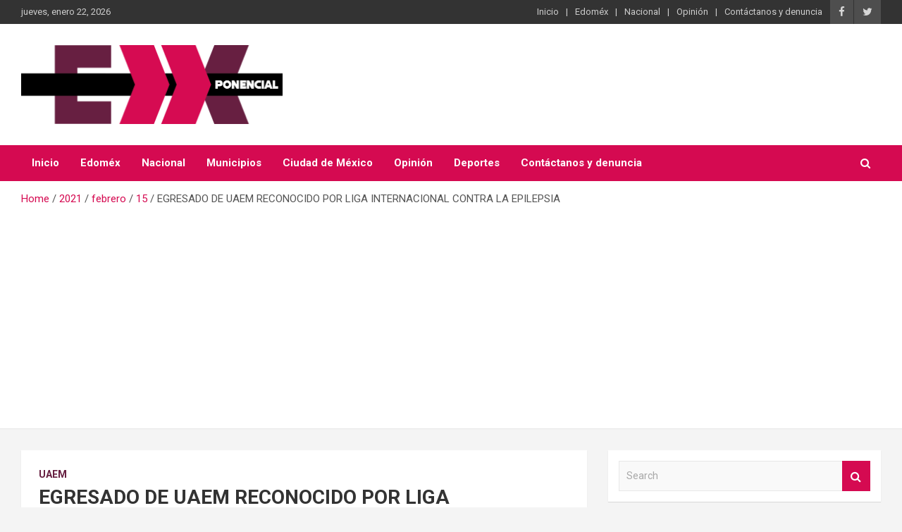

--- FILE ---
content_type: text/html; charset=UTF-8
request_url: https://www.xponencial.mx/2021/02/15/egresado-de-uaem-reconocido-por-liga-internacional-contra-la-epilepsia/
body_size: 18586
content:
<!doctype html>
<html lang="es">
<head>
	<meta charset="UTF-8">
	<meta name="viewport" content="width=device-width, initial-scale=1, shrink-to-fit=no">
	<link rel="profile" href="https://gmpg.org/xfn/11">

	<title>EGRESADO DE UAEM RECONOCIDO POR LIGA INTERNACIONAL CONTRA LA EPILEPSIA &#8211; Diario Xponencial Mx</title>
<meta name='robots' content='max-image-preview:large' />
	<style>img:is([sizes="auto" i], [sizes^="auto," i]) { contain-intrinsic-size: 3000px 1500px }</style>
	<link rel='dns-prefetch' href='//www.googletagmanager.com' />
<link rel='dns-prefetch' href='//stats.wp.com' />
<link rel='dns-prefetch' href='//fonts.googleapis.com' />
<link rel='dns-prefetch' href='//pagead2.googlesyndication.com' />
<link rel='preconnect' href='//c0.wp.com' />
<link rel="alternate" type="application/rss+xml" title="Diario Xponencial Mx &raquo; Feed" href="https://www.xponencial.mx/feed/" />
<link rel="alternate" type="application/rss+xml" title="Diario Xponencial Mx &raquo; RSS de los comentarios" href="https://www.xponencial.mx/comments/feed/" />
<link rel="alternate" type="application/rss+xml" title="Diario Xponencial Mx &raquo; EGRESADO DE UAEM RECONOCIDO POR LIGA INTERNACIONAL CONTRA LA EPILEPSIA RSS de los comentarios" href="https://www.xponencial.mx/2021/02/15/egresado-de-uaem-reconocido-por-liga-internacional-contra-la-epilepsia/feed/" />
<script type="text/javascript">
/* <![CDATA[ */
window._wpemojiSettings = {"baseUrl":"https:\/\/s.w.org\/images\/core\/emoji\/16.0.1\/72x72\/","ext":".png","svgUrl":"https:\/\/s.w.org\/images\/core\/emoji\/16.0.1\/svg\/","svgExt":".svg","source":{"concatemoji":"https:\/\/www.xponencial.mx\/wp-includes\/js\/wp-emoji-release.min.js?ver=6.8.3"}};
/*! This file is auto-generated */
!function(s,n){var o,i,e;function c(e){try{var t={supportTests:e,timestamp:(new Date).valueOf()};sessionStorage.setItem(o,JSON.stringify(t))}catch(e){}}function p(e,t,n){e.clearRect(0,0,e.canvas.width,e.canvas.height),e.fillText(t,0,0);var t=new Uint32Array(e.getImageData(0,0,e.canvas.width,e.canvas.height).data),a=(e.clearRect(0,0,e.canvas.width,e.canvas.height),e.fillText(n,0,0),new Uint32Array(e.getImageData(0,0,e.canvas.width,e.canvas.height).data));return t.every(function(e,t){return e===a[t]})}function u(e,t){e.clearRect(0,0,e.canvas.width,e.canvas.height),e.fillText(t,0,0);for(var n=e.getImageData(16,16,1,1),a=0;a<n.data.length;a++)if(0!==n.data[a])return!1;return!0}function f(e,t,n,a){switch(t){case"flag":return n(e,"\ud83c\udff3\ufe0f\u200d\u26a7\ufe0f","\ud83c\udff3\ufe0f\u200b\u26a7\ufe0f")?!1:!n(e,"\ud83c\udde8\ud83c\uddf6","\ud83c\udde8\u200b\ud83c\uddf6")&&!n(e,"\ud83c\udff4\udb40\udc67\udb40\udc62\udb40\udc65\udb40\udc6e\udb40\udc67\udb40\udc7f","\ud83c\udff4\u200b\udb40\udc67\u200b\udb40\udc62\u200b\udb40\udc65\u200b\udb40\udc6e\u200b\udb40\udc67\u200b\udb40\udc7f");case"emoji":return!a(e,"\ud83e\udedf")}return!1}function g(e,t,n,a){var r="undefined"!=typeof WorkerGlobalScope&&self instanceof WorkerGlobalScope?new OffscreenCanvas(300,150):s.createElement("canvas"),o=r.getContext("2d",{willReadFrequently:!0}),i=(o.textBaseline="top",o.font="600 32px Arial",{});return e.forEach(function(e){i[e]=t(o,e,n,a)}),i}function t(e){var t=s.createElement("script");t.src=e,t.defer=!0,s.head.appendChild(t)}"undefined"!=typeof Promise&&(o="wpEmojiSettingsSupports",i=["flag","emoji"],n.supports={everything:!0,everythingExceptFlag:!0},e=new Promise(function(e){s.addEventListener("DOMContentLoaded",e,{once:!0})}),new Promise(function(t){var n=function(){try{var e=JSON.parse(sessionStorage.getItem(o));if("object"==typeof e&&"number"==typeof e.timestamp&&(new Date).valueOf()<e.timestamp+604800&&"object"==typeof e.supportTests)return e.supportTests}catch(e){}return null}();if(!n){if("undefined"!=typeof Worker&&"undefined"!=typeof OffscreenCanvas&&"undefined"!=typeof URL&&URL.createObjectURL&&"undefined"!=typeof Blob)try{var e="postMessage("+g.toString()+"("+[JSON.stringify(i),f.toString(),p.toString(),u.toString()].join(",")+"));",a=new Blob([e],{type:"text/javascript"}),r=new Worker(URL.createObjectURL(a),{name:"wpTestEmojiSupports"});return void(r.onmessage=function(e){c(n=e.data),r.terminate(),t(n)})}catch(e){}c(n=g(i,f,p,u))}t(n)}).then(function(e){for(var t in e)n.supports[t]=e[t],n.supports.everything=n.supports.everything&&n.supports[t],"flag"!==t&&(n.supports.everythingExceptFlag=n.supports.everythingExceptFlag&&n.supports[t]);n.supports.everythingExceptFlag=n.supports.everythingExceptFlag&&!n.supports.flag,n.DOMReady=!1,n.readyCallback=function(){n.DOMReady=!0}}).then(function(){return e}).then(function(){var e;n.supports.everything||(n.readyCallback(),(e=n.source||{}).concatemoji?t(e.concatemoji):e.wpemoji&&e.twemoji&&(t(e.twemoji),t(e.wpemoji)))}))}((window,document),window._wpemojiSettings);
/* ]]> */
</script>
<link rel='stylesheet' id='jetpack_related-posts-css' href='https://c0.wp.com/p/jetpack/15.2/modules/related-posts/related-posts.css' type='text/css' media='all' />
<style id='wp-emoji-styles-inline-css' type='text/css'>

	img.wp-smiley, img.emoji {
		display: inline !important;
		border: none !important;
		box-shadow: none !important;
		height: 1em !important;
		width: 1em !important;
		margin: 0 0.07em !important;
		vertical-align: -0.1em !important;
		background: none !important;
		padding: 0 !important;
	}
</style>
<link rel='stylesheet' id='wp-block-library-css' href='https://c0.wp.com/c/6.8.3/wp-includes/css/dist/block-library/style.min.css' type='text/css' media='all' />
<style id='classic-theme-styles-inline-css' type='text/css'>
/*! This file is auto-generated */
.wp-block-button__link{color:#fff;background-color:#32373c;border-radius:9999px;box-shadow:none;text-decoration:none;padding:calc(.667em + 2px) calc(1.333em + 2px);font-size:1.125em}.wp-block-file__button{background:#32373c;color:#fff;text-decoration:none}
</style>
<link rel='stylesheet' id='mediaelement-css' href='https://c0.wp.com/c/6.8.3/wp-includes/js/mediaelement/mediaelementplayer-legacy.min.css' type='text/css' media='all' />
<link rel='stylesheet' id='wp-mediaelement-css' href='https://c0.wp.com/c/6.8.3/wp-includes/js/mediaelement/wp-mediaelement.min.css' type='text/css' media='all' />
<style id='jetpack-sharing-buttons-style-inline-css' type='text/css'>
.jetpack-sharing-buttons__services-list{display:flex;flex-direction:row;flex-wrap:wrap;gap:0;list-style-type:none;margin:5px;padding:0}.jetpack-sharing-buttons__services-list.has-small-icon-size{font-size:12px}.jetpack-sharing-buttons__services-list.has-normal-icon-size{font-size:16px}.jetpack-sharing-buttons__services-list.has-large-icon-size{font-size:24px}.jetpack-sharing-buttons__services-list.has-huge-icon-size{font-size:36px}@media print{.jetpack-sharing-buttons__services-list{display:none!important}}.editor-styles-wrapper .wp-block-jetpack-sharing-buttons{gap:0;padding-inline-start:0}ul.jetpack-sharing-buttons__services-list.has-background{padding:1.25em 2.375em}
</style>
<style id='global-styles-inline-css' type='text/css'>
:root{--wp--preset--aspect-ratio--square: 1;--wp--preset--aspect-ratio--4-3: 4/3;--wp--preset--aspect-ratio--3-4: 3/4;--wp--preset--aspect-ratio--3-2: 3/2;--wp--preset--aspect-ratio--2-3: 2/3;--wp--preset--aspect-ratio--16-9: 16/9;--wp--preset--aspect-ratio--9-16: 9/16;--wp--preset--color--black: #000000;--wp--preset--color--cyan-bluish-gray: #abb8c3;--wp--preset--color--white: #ffffff;--wp--preset--color--pale-pink: #f78da7;--wp--preset--color--vivid-red: #cf2e2e;--wp--preset--color--luminous-vivid-orange: #ff6900;--wp--preset--color--luminous-vivid-amber: #fcb900;--wp--preset--color--light-green-cyan: #7bdcb5;--wp--preset--color--vivid-green-cyan: #00d084;--wp--preset--color--pale-cyan-blue: #8ed1fc;--wp--preset--color--vivid-cyan-blue: #0693e3;--wp--preset--color--vivid-purple: #9b51e0;--wp--preset--gradient--vivid-cyan-blue-to-vivid-purple: linear-gradient(135deg,rgba(6,147,227,1) 0%,rgb(155,81,224) 100%);--wp--preset--gradient--light-green-cyan-to-vivid-green-cyan: linear-gradient(135deg,rgb(122,220,180) 0%,rgb(0,208,130) 100%);--wp--preset--gradient--luminous-vivid-amber-to-luminous-vivid-orange: linear-gradient(135deg,rgba(252,185,0,1) 0%,rgba(255,105,0,1) 100%);--wp--preset--gradient--luminous-vivid-orange-to-vivid-red: linear-gradient(135deg,rgba(255,105,0,1) 0%,rgb(207,46,46) 100%);--wp--preset--gradient--very-light-gray-to-cyan-bluish-gray: linear-gradient(135deg,rgb(238,238,238) 0%,rgb(169,184,195) 100%);--wp--preset--gradient--cool-to-warm-spectrum: linear-gradient(135deg,rgb(74,234,220) 0%,rgb(151,120,209) 20%,rgb(207,42,186) 40%,rgb(238,44,130) 60%,rgb(251,105,98) 80%,rgb(254,248,76) 100%);--wp--preset--gradient--blush-light-purple: linear-gradient(135deg,rgb(255,206,236) 0%,rgb(152,150,240) 100%);--wp--preset--gradient--blush-bordeaux: linear-gradient(135deg,rgb(254,205,165) 0%,rgb(254,45,45) 50%,rgb(107,0,62) 100%);--wp--preset--gradient--luminous-dusk: linear-gradient(135deg,rgb(255,203,112) 0%,rgb(199,81,192) 50%,rgb(65,88,208) 100%);--wp--preset--gradient--pale-ocean: linear-gradient(135deg,rgb(255,245,203) 0%,rgb(182,227,212) 50%,rgb(51,167,181) 100%);--wp--preset--gradient--electric-grass: linear-gradient(135deg,rgb(202,248,128) 0%,rgb(113,206,126) 100%);--wp--preset--gradient--midnight: linear-gradient(135deg,rgb(2,3,129) 0%,rgb(40,116,252) 100%);--wp--preset--font-size--small: 13px;--wp--preset--font-size--medium: 20px;--wp--preset--font-size--large: 36px;--wp--preset--font-size--x-large: 42px;--wp--preset--spacing--20: 0.44rem;--wp--preset--spacing--30: 0.67rem;--wp--preset--spacing--40: 1rem;--wp--preset--spacing--50: 1.5rem;--wp--preset--spacing--60: 2.25rem;--wp--preset--spacing--70: 3.38rem;--wp--preset--spacing--80: 5.06rem;--wp--preset--shadow--natural: 6px 6px 9px rgba(0, 0, 0, 0.2);--wp--preset--shadow--deep: 12px 12px 50px rgba(0, 0, 0, 0.4);--wp--preset--shadow--sharp: 6px 6px 0px rgba(0, 0, 0, 0.2);--wp--preset--shadow--outlined: 6px 6px 0px -3px rgba(255, 255, 255, 1), 6px 6px rgba(0, 0, 0, 1);--wp--preset--shadow--crisp: 6px 6px 0px rgba(0, 0, 0, 1);}:where(.is-layout-flex){gap: 0.5em;}:where(.is-layout-grid){gap: 0.5em;}body .is-layout-flex{display: flex;}.is-layout-flex{flex-wrap: wrap;align-items: center;}.is-layout-flex > :is(*, div){margin: 0;}body .is-layout-grid{display: grid;}.is-layout-grid > :is(*, div){margin: 0;}:where(.wp-block-columns.is-layout-flex){gap: 2em;}:where(.wp-block-columns.is-layout-grid){gap: 2em;}:where(.wp-block-post-template.is-layout-flex){gap: 1.25em;}:where(.wp-block-post-template.is-layout-grid){gap: 1.25em;}.has-black-color{color: var(--wp--preset--color--black) !important;}.has-cyan-bluish-gray-color{color: var(--wp--preset--color--cyan-bluish-gray) !important;}.has-white-color{color: var(--wp--preset--color--white) !important;}.has-pale-pink-color{color: var(--wp--preset--color--pale-pink) !important;}.has-vivid-red-color{color: var(--wp--preset--color--vivid-red) !important;}.has-luminous-vivid-orange-color{color: var(--wp--preset--color--luminous-vivid-orange) !important;}.has-luminous-vivid-amber-color{color: var(--wp--preset--color--luminous-vivid-amber) !important;}.has-light-green-cyan-color{color: var(--wp--preset--color--light-green-cyan) !important;}.has-vivid-green-cyan-color{color: var(--wp--preset--color--vivid-green-cyan) !important;}.has-pale-cyan-blue-color{color: var(--wp--preset--color--pale-cyan-blue) !important;}.has-vivid-cyan-blue-color{color: var(--wp--preset--color--vivid-cyan-blue) !important;}.has-vivid-purple-color{color: var(--wp--preset--color--vivid-purple) !important;}.has-black-background-color{background-color: var(--wp--preset--color--black) !important;}.has-cyan-bluish-gray-background-color{background-color: var(--wp--preset--color--cyan-bluish-gray) !important;}.has-white-background-color{background-color: var(--wp--preset--color--white) !important;}.has-pale-pink-background-color{background-color: var(--wp--preset--color--pale-pink) !important;}.has-vivid-red-background-color{background-color: var(--wp--preset--color--vivid-red) !important;}.has-luminous-vivid-orange-background-color{background-color: var(--wp--preset--color--luminous-vivid-orange) !important;}.has-luminous-vivid-amber-background-color{background-color: var(--wp--preset--color--luminous-vivid-amber) !important;}.has-light-green-cyan-background-color{background-color: var(--wp--preset--color--light-green-cyan) !important;}.has-vivid-green-cyan-background-color{background-color: var(--wp--preset--color--vivid-green-cyan) !important;}.has-pale-cyan-blue-background-color{background-color: var(--wp--preset--color--pale-cyan-blue) !important;}.has-vivid-cyan-blue-background-color{background-color: var(--wp--preset--color--vivid-cyan-blue) !important;}.has-vivid-purple-background-color{background-color: var(--wp--preset--color--vivid-purple) !important;}.has-black-border-color{border-color: var(--wp--preset--color--black) !important;}.has-cyan-bluish-gray-border-color{border-color: var(--wp--preset--color--cyan-bluish-gray) !important;}.has-white-border-color{border-color: var(--wp--preset--color--white) !important;}.has-pale-pink-border-color{border-color: var(--wp--preset--color--pale-pink) !important;}.has-vivid-red-border-color{border-color: var(--wp--preset--color--vivid-red) !important;}.has-luminous-vivid-orange-border-color{border-color: var(--wp--preset--color--luminous-vivid-orange) !important;}.has-luminous-vivid-amber-border-color{border-color: var(--wp--preset--color--luminous-vivid-amber) !important;}.has-light-green-cyan-border-color{border-color: var(--wp--preset--color--light-green-cyan) !important;}.has-vivid-green-cyan-border-color{border-color: var(--wp--preset--color--vivid-green-cyan) !important;}.has-pale-cyan-blue-border-color{border-color: var(--wp--preset--color--pale-cyan-blue) !important;}.has-vivid-cyan-blue-border-color{border-color: var(--wp--preset--color--vivid-cyan-blue) !important;}.has-vivid-purple-border-color{border-color: var(--wp--preset--color--vivid-purple) !important;}.has-vivid-cyan-blue-to-vivid-purple-gradient-background{background: var(--wp--preset--gradient--vivid-cyan-blue-to-vivid-purple) !important;}.has-light-green-cyan-to-vivid-green-cyan-gradient-background{background: var(--wp--preset--gradient--light-green-cyan-to-vivid-green-cyan) !important;}.has-luminous-vivid-amber-to-luminous-vivid-orange-gradient-background{background: var(--wp--preset--gradient--luminous-vivid-amber-to-luminous-vivid-orange) !important;}.has-luminous-vivid-orange-to-vivid-red-gradient-background{background: var(--wp--preset--gradient--luminous-vivid-orange-to-vivid-red) !important;}.has-very-light-gray-to-cyan-bluish-gray-gradient-background{background: var(--wp--preset--gradient--very-light-gray-to-cyan-bluish-gray) !important;}.has-cool-to-warm-spectrum-gradient-background{background: var(--wp--preset--gradient--cool-to-warm-spectrum) !important;}.has-blush-light-purple-gradient-background{background: var(--wp--preset--gradient--blush-light-purple) !important;}.has-blush-bordeaux-gradient-background{background: var(--wp--preset--gradient--blush-bordeaux) !important;}.has-luminous-dusk-gradient-background{background: var(--wp--preset--gradient--luminous-dusk) !important;}.has-pale-ocean-gradient-background{background: var(--wp--preset--gradient--pale-ocean) !important;}.has-electric-grass-gradient-background{background: var(--wp--preset--gradient--electric-grass) !important;}.has-midnight-gradient-background{background: var(--wp--preset--gradient--midnight) !important;}.has-small-font-size{font-size: var(--wp--preset--font-size--small) !important;}.has-medium-font-size{font-size: var(--wp--preset--font-size--medium) !important;}.has-large-font-size{font-size: var(--wp--preset--font-size--large) !important;}.has-x-large-font-size{font-size: var(--wp--preset--font-size--x-large) !important;}
:where(.wp-block-post-template.is-layout-flex){gap: 1.25em;}:where(.wp-block-post-template.is-layout-grid){gap: 1.25em;}
:where(.wp-block-columns.is-layout-flex){gap: 2em;}:where(.wp-block-columns.is-layout-grid){gap: 2em;}
:root :where(.wp-block-pullquote){font-size: 1.5em;line-height: 1.6;}
</style>
<link rel='stylesheet' id='contact-form-7-css' href='https://www.xponencial.mx/wp-content/plugins/contact-form-7/includes/css/styles.css?ver=6.1.3' type='text/css' media='all' />
<link rel='stylesheet' id='bootstrap-style-css' href='https://www.xponencial.mx/wp-content/themes/newscard/assets/library/bootstrap/css/bootstrap.min.css?ver=4.0.0' type='text/css' media='all' />
<link rel='stylesheet' id='font-awesome-style-css' href='https://www.xponencial.mx/wp-content/themes/newscard/assets/library/font-awesome/css/font-awesome.css?ver=6.8.3' type='text/css' media='all' />
<link rel='stylesheet' id='newscard-google-fonts-css' href='//fonts.googleapis.com/css?family=Roboto%3A100%2C300%2C300i%2C400%2C400i%2C500%2C500i%2C700%2C700i&#038;ver=6.8.3' type='text/css' media='all' />
<link rel='stylesheet' id='newscard-style-css' href='https://www.xponencial.mx/wp-content/themes/newscard/style.css?ver=6.8.3' type='text/css' media='all' />
<link rel='stylesheet' id='upw_theme_standard-css' href='https://www.xponencial.mx/wp-content/plugins/ultimate-posts-widget/css/upw-theme-standard.min.css?ver=6.8.3' type='text/css' media='all' />
<link rel='stylesheet' id='sharedaddy-css' href='https://c0.wp.com/p/jetpack/15.2/modules/sharedaddy/sharing.css' type='text/css' media='all' />
<link rel='stylesheet' id='social-logos-css' href='https://c0.wp.com/p/jetpack/15.2/_inc/social-logos/social-logos.min.css' type='text/css' media='all' />
<script type="text/javascript" id="jetpack_related-posts-js-extra">
/* <![CDATA[ */
var related_posts_js_options = {"post_heading":"h4"};
/* ]]> */
</script>
<script type="text/javascript" src="https://c0.wp.com/p/jetpack/15.2/_inc/build/related-posts/related-posts.min.js" id="jetpack_related-posts-js"></script>
<script type="text/javascript" src="https://c0.wp.com/c/6.8.3/wp-includes/js/jquery/jquery.min.js" id="jquery-core-js"></script>
<script type="text/javascript" src="https://c0.wp.com/c/6.8.3/wp-includes/js/jquery/jquery-migrate.min.js" id="jquery-migrate-js"></script>
<!--[if lt IE 9]>
<script type="text/javascript" src="https://www.xponencial.mx/wp-content/themes/newscard/assets/js/html5.js?ver=3.7.3" id="html5-js"></script>
<![endif]-->

<!-- Google tag (gtag.js) snippet added by Site Kit -->
<!-- Fragmento de código de Google Analytics añadido por Site Kit -->
<script type="text/javascript" src="https://www.googletagmanager.com/gtag/js?id=GT-MKPXFBR" id="google_gtagjs-js" async></script>
<script type="text/javascript" id="google_gtagjs-js-after">
/* <![CDATA[ */
window.dataLayer = window.dataLayer || [];function gtag(){dataLayer.push(arguments);}
gtag("set","linker",{"domains":["www.xponencial.mx"]});
gtag("js", new Date());
gtag("set", "developer_id.dZTNiMT", true);
gtag("config", "GT-MKPXFBR");
/* ]]> */
</script>
<link rel="https://api.w.org/" href="https://www.xponencial.mx/wp-json/" /><link rel="alternate" title="JSON" type="application/json" href="https://www.xponencial.mx/wp-json/wp/v2/posts/7957" /><link rel="EditURI" type="application/rsd+xml" title="RSD" href="https://www.xponencial.mx/xmlrpc.php?rsd" />
<meta name="generator" content="WordPress 6.8.3" />
<link rel="canonical" href="https://www.xponencial.mx/2021/02/15/egresado-de-uaem-reconocido-por-liga-internacional-contra-la-epilepsia/" />
<link rel='shortlink' href='https://www.xponencial.mx/?p=7957' />
<link rel="alternate" title="oEmbed (JSON)" type="application/json+oembed" href="https://www.xponencial.mx/wp-json/oembed/1.0/embed?url=https%3A%2F%2Fwww.xponencial.mx%2F2021%2F02%2F15%2Fegresado-de-uaem-reconocido-por-liga-internacional-contra-la-epilepsia%2F" />
<link rel="alternate" title="oEmbed (XML)" type="text/xml+oembed" href="https://www.xponencial.mx/wp-json/oembed/1.0/embed?url=https%3A%2F%2Fwww.xponencial.mx%2F2021%2F02%2F15%2Fegresado-de-uaem-reconocido-por-liga-internacional-contra-la-epilepsia%2F&#038;format=xml" />
<meta name="generator" content="Site Kit by Google 1.170.0" /><style type="text/css" id="simple-css-output">.navigation-bar { background-color: #d50a51;}.stories-title { border-left: 4px solid #d50a51;}.top-stories-bar .top-stories-label .flash-icon { background-color: #661e40;}.top-stories-bar .top-stories-label .flash-icon:before { border: 1px solid #661e40;}.top-stories-bar .top-stories-label .flash-icon:after { border: 1px solid #661e40;}.post-img-wrap .entry-meta .cat-links a, .post-img-wrap + .entry-header .entry-meta .cat-links a { background-color: #d50a51;}.entry-meta .cat-links a { color: #661e40;}.widget-title { font-size: 20px; padding-left: 10px; border-left: 4px solid #d50a51;}.back-to-top a { background-color: #d50a51;}a, a:hover { color: #d50a51;}.btn-theme { background-color: #d50a51;}.btn-theme:hover { background-color: #661e40;}.entry-title a:hover { color: #d50a51;}.entry-meta, .entry-meta a:hover {color: #d50a51;}.site-info a:hover {color: #d50a51;}.top-stories-bar .top-stories-lists .marquee a:hover { color: #d50a51;}.info-bar .social-profiles ul li a:hover { color: #d50a51;} .info-bar .infobar-links ul li a:hover { color: #d50a51;}.widget ul li a:hover { color: #d50a51;}input[type="reset"], input[type="button"], input[type="submit"], button[type="submit"] { background-color: #d50a51;}}</style>	<style>img#wpstats{display:none}</style>
		<link rel="pingback" href="https://www.xponencial.mx/xmlrpc.php">
<!-- Metaetiquetas de Google AdSense añadidas por Site Kit -->
<meta name="google-adsense-platform-account" content="ca-host-pub-2644536267352236">
<meta name="google-adsense-platform-domain" content="sitekit.withgoogle.com">
<!-- Acabar con las metaetiquetas de Google AdSense añadidas por Site Kit -->
		<style type="text/css">
					.site-title,
			.site-description {
				position: absolute;
				clip: rect(1px, 1px, 1px, 1px);
			}
				</style>
		
<!-- Fragmento de código de Google Adsense añadido por Site Kit -->
<script type="text/javascript" async="async" src="https://pagead2.googlesyndication.com/pagead/js/adsbygoogle.js?client=ca-pub-9266984578779266&amp;host=ca-host-pub-2644536267352236" crossorigin="anonymous"></script>

<!-- Final del fragmento de código de Google Adsense añadido por Site Kit -->

<!-- Jetpack Open Graph Tags -->
<meta property="og:type" content="article" />
<meta property="og:title" content="EGRESADO DE UAEM RECONOCIDO POR LIGA INTERNACIONAL CONTRA LA EPILEPSIA" />
<meta property="og:url" content="https://www.xponencial.mx/2021/02/15/egresado-de-uaem-reconocido-por-liga-internacional-contra-la-epilepsia/" />
<meta property="og:description" content="Cristian Ramos Jiménez, egresado de la Facultad de Medicina, desarrollo un protocolo que establece las medidas sanitarias mínimas para el personal del área de neurofisiología ante la COVID-19.&amp;nbsp…" />
<meta property="article:published_time" content="2021-02-15T13:20:11+00:00" />
<meta property="article:modified_time" content="2021-02-15T13:20:12+00:00" />
<meta property="og:site_name" content="Diario Xponencial Mx" />
<meta property="og:image" content="https://www.xponencial.mx/wp-content/uploads/2021/02/Comun-089.jpeg" />
<meta property="og:image:width" content="526" />
<meta property="og:image:height" content="526" />
<meta property="og:image:alt" content="" />
<meta property="og:locale" content="es_LA" />
<meta name="twitter:site" content="@XponencialMx" />
<meta name="twitter:text:title" content="EGRESADO DE UAEM RECONOCIDO POR LIGA INTERNACIONAL CONTRA LA EPILEPSIA" />
<meta name="twitter:image" content="https://www.xponencial.mx/wp-content/uploads/2021/02/Comun-089.jpeg?w=640" />
<meta name="twitter:card" content="summary_large_image" />

<!-- End Jetpack Open Graph Tags -->
<link rel="icon" href="https://www.xponencial.mx/wp-content/uploads/2020/03/cropped-LOG-32x32.png" sizes="32x32" />
<link rel="icon" href="https://www.xponencial.mx/wp-content/uploads/2020/03/cropped-LOG-192x192.png" sizes="192x192" />
<link rel="apple-touch-icon" href="https://www.xponencial.mx/wp-content/uploads/2020/03/cropped-LOG-180x180.png" />
<meta name="msapplication-TileImage" content="https://www.xponencial.mx/wp-content/uploads/2020/03/cropped-LOG-270x270.png" />
		<style type="text/css" id="wp-custom-css">
			element.style {
    text-align: center
}

.navigation-bar-top {
    background-color: #d50a51;
	}		</style>
		</head>

<body class="wp-singular post-template-default single single-post postid-7957 single-format-standard wp-custom-logo wp-theme-newscard theme-body group-blog">

<div id="page" class="site">
	<a class="skip-link screen-reader-text" href="#content">Skip to content</a>
	
	<header id="masthead" class="site-header">
					<div class="info-bar infobar-links-on">
				<div class="container">
					<div class="row gutter-10">
						<div class="col col-sm contact-section">
							<div class="date">
								<ul><li>jueves, enero 22, 2026</li></ul>
							</div>
						</div><!-- .contact-section -->

													<div class="col-auto social-profiles order-md-3">
								
		<ul class="clearfix">
							<li><a target="_blank" href="https://facebook.com/Xponencial"></a></li>
							<li><a target="_blank" href="https://twitter.com/XponencialMx"></a></li>
					</ul>
								</div><!-- .social-profile -->
													<div class="col-md-auto infobar-links order-md-2">
								<button class="infobar-links-menu-toggle">Responsive Menu</button>
								<ul class="clearfix"><li id="menu-item-150" class="menu-item menu-item-type-post_type menu-item-object-page menu-item-home menu-item-150"><a href="https://www.xponencial.mx/">Inicio</a></li>
<li id="menu-item-151" class="menu-item menu-item-type-taxonomy menu-item-object-category menu-item-151"><a href="https://www.xponencial.mx/category/edomex/">Edoméx</a></li>
<li id="menu-item-152" class="menu-item menu-item-type-taxonomy menu-item-object-category menu-item-152"><a href="https://www.xponencial.mx/category/nacional/">Nacional</a></li>
<li id="menu-item-198" class="menu-item menu-item-type-taxonomy menu-item-object-category menu-item-198"><a href="https://www.xponencial.mx/category/opinion/">Opinión</a></li>
<li id="menu-item-203" class="menu-item menu-item-type-post_type menu-item-object-page menu-item-203"><a href="https://www.xponencial.mx/contactanos-y-denuncia/">Contáctanos y denuncia</a></li>
</ul>							</div><!-- .infobar-links -->
											</div><!-- .row -->
          		</div><!-- .container -->
        	</div><!-- .infobar -->
        		<nav class="navbar navbar-expand-lg d-block">
			<div class="navbar-head" >
				<div class="container">
					<div class="row align-items-center">
						<div class="col-lg-4">
							<div class="site-branding navbar-brand">
								<a href="https://www.xponencial.mx/" class="custom-logo-link" rel="home"><img width="1500" height="455" src="https://www.xponencial.mx/wp-content/uploads/2020/03/LOG.png" class="custom-logo" alt="Diario Xponencial Mx" decoding="async" fetchpriority="high" srcset="https://www.xponencial.mx/wp-content/uploads/2020/03/LOG.png 1500w, https://www.xponencial.mx/wp-content/uploads/2020/03/LOG-300x91.png 300w, https://www.xponencial.mx/wp-content/uploads/2020/03/LOG-1024x310.png 1024w, https://www.xponencial.mx/wp-content/uploads/2020/03/LOG-768x233.png 768w, https://www.xponencial.mx/wp-content/uploads/2020/03/LOG-1536x466.png 1536w, https://www.xponencial.mx/wp-content/uploads/2020/03/LOG-2048x621.png 2048w" sizes="(max-width: 1500px) 100vw, 1500px" data-attachment-id="136" data-permalink="https://www.xponencial.mx/log/" data-orig-file="https://www.xponencial.mx/wp-content/uploads/2020/03/LOG.png" data-orig-size="1500,455" data-comments-opened="1" data-image-meta="{&quot;aperture&quot;:&quot;0&quot;,&quot;credit&quot;:&quot;&quot;,&quot;camera&quot;:&quot;&quot;,&quot;caption&quot;:&quot;&quot;,&quot;created_timestamp&quot;:&quot;0&quot;,&quot;copyright&quot;:&quot;&quot;,&quot;focal_length&quot;:&quot;0&quot;,&quot;iso&quot;:&quot;0&quot;,&quot;shutter_speed&quot;:&quot;0&quot;,&quot;title&quot;:&quot;&quot;,&quot;orientation&quot;:&quot;0&quot;}" data-image-title="LOG" data-image-description="" data-image-caption="" data-medium-file="https://www.xponencial.mx/wp-content/uploads/2020/03/LOG-300x91.png" data-large-file="https://www.xponencial.mx/wp-content/uploads/2020/03/LOG-1024x310.png" /></a>									<h2 class="site-title"><a href="https://www.xponencial.mx/" rel="home">Diario Xponencial Mx</a></h2>
																	<p class="site-description">Información al momento</p>
															</div><!-- .site-branding .navbar-brand -->
						</div>
											</div><!-- .row -->
				</div><!-- .container -->
			</div><!-- .navbar-head -->
			<div class="navigation-bar">
				<div class="navigation-bar-top">
					<div class="container">
						<button class="navbar-toggler menu-toggle" type="button" data-toggle="collapse" data-target="#navbarCollapse" aria-controls="navbarCollapse" aria-expanded="false" aria-label="Toggle navigation"></button>
						<span class="search-toggle"></span>
					</div><!-- .container -->
					<div class="search-bar">
						<div class="container">
							<div class="search-block off">
								<form action="https://www.xponencial.mx/" method="get" class="search-form">
	<label class="assistive-text"> Search </label>
	<div class="input-group">
		<input type="search" value="" placeholder="Search" class="form-control s" name="s">
		<div class="input-group-prepend">
			<button class="btn btn-theme">Search</button>
		</div>
	</div>
</form><!-- .search-form -->
							</div><!-- .search-box -->
						</div><!-- .container -->
					</div><!-- .search-bar -->
				</div><!-- .navigation-bar-top -->
				<div class="navbar-main">
					<div class="container">
						<div class="collapse navbar-collapse" id="navbarCollapse">
							<div id="site-navigation" class="main-navigation" role="navigation">
								<ul class="nav-menu navbar-nav d-lg-block"><li id="menu-item-153" class="menu-item menu-item-type-post_type menu-item-object-page menu-item-home menu-item-153"><a href="https://www.xponencial.mx/">Inicio</a></li>
<li id="menu-item-156" class="menu-item menu-item-type-taxonomy menu-item-object-category menu-item-156"><a href="https://www.xponencial.mx/category/edomex/">Edoméx</a></li>
<li id="menu-item-157" class="menu-item menu-item-type-taxonomy menu-item-object-category menu-item-157"><a href="https://www.xponencial.mx/category/nacional/">Nacional</a></li>
<li id="menu-item-44936" class="menu-item menu-item-type-taxonomy menu-item-object-category menu-item-44936"><a href="https://www.xponencial.mx/category/municipios/">Municipios</a></li>
<li id="menu-item-44935" class="menu-item menu-item-type-taxonomy menu-item-object-category menu-item-44935"><a href="https://www.xponencial.mx/category/ciudad-de-mexico/">Ciudad de México</a></li>
<li id="menu-item-197" class="menu-item menu-item-type-taxonomy menu-item-object-category menu-item-197"><a href="https://www.xponencial.mx/category/opinion/">Opinión</a></li>
<li id="menu-item-44934" class="menu-item menu-item-type-taxonomy menu-item-object-category menu-item-44934"><a href="https://www.xponencial.mx/category/deportes/">Deportes</a></li>
<li id="menu-item-204" class="menu-item menu-item-type-post_type menu-item-object-page menu-item-204"><a href="https://www.xponencial.mx/contactanos-y-denuncia/">Contáctanos y denuncia</a></li>
</ul>							</div><!-- #site-navigation .main-navigation -->
						</div><!-- .navbar-collapse -->
						<div class="nav-search">
							<span class="search-toggle"></span>
						</div><!-- .nav-search -->
					</div><!-- .container -->
				</div><!-- .navbar-main -->
			</div><!-- .navigation-bar -->
		</nav><!-- .navbar -->

		
		
					<div id="breadcrumb">
				<div class="container">
					<div role="navigation" aria-label="Breadcrumbs" class="breadcrumb-trail breadcrumbs" itemprop="breadcrumb"><ul class="trail-items" itemscope itemtype="http://schema.org/BreadcrumbList"><meta name="numberOfItems" content="5" /><meta name="itemListOrder" content="Ascending" /><li itemprop="itemListElement" itemscope itemtype="http://schema.org/ListItem" class="trail-item trail-begin"><a href="https://www.xponencial.mx/" rel="home" itemprop="item"><span itemprop="name">Home</span></a><meta itemprop="position" content="1" /></li><li itemprop="itemListElement" itemscope itemtype="http://schema.org/ListItem" class="trail-item"><a href="https://www.xponencial.mx/2021/" itemprop="item"><span itemprop="name">2021</span></a><meta itemprop="position" content="2" /></li><li itemprop="itemListElement" itemscope itemtype="http://schema.org/ListItem" class="trail-item"><a href="https://www.xponencial.mx/2021/02/" itemprop="item"><span itemprop="name">febrero</span></a><meta itemprop="position" content="3" /></li><li itemprop="itemListElement" itemscope itemtype="http://schema.org/ListItem" class="trail-item"><a href="https://www.xponencial.mx/2021/02/15/" itemprop="item"><span itemprop="name">15</span></a><meta itemprop="position" content="4" /></li><li itemprop="itemListElement" itemscope itemtype="http://schema.org/ListItem" class="trail-item trail-end"><span itemprop="name">EGRESADO DE UAEM RECONOCIDO POR LIGA INTERNACIONAL CONTRA LA EPILEPSIA</span><meta itemprop="position" content="5" /></li></ul></div>				</div>
			</div><!-- .breadcrumb -->
			</header><!-- #masthead -->
	<div id="content" class="site-content ">
		<div class="container">
							<div class="row justify-content-center site-content-row">
			<div id="primary" class="col-lg-8 content-area">		<main id="main" class="site-main">

				<div class="post-7957 post type-post status-publish format-standard has-post-thumbnail hentry category-uaem">

		
				<div class="entry-meta category-meta">
					<div class="cat-links"><a href="https://www.xponencial.mx/category/uaem/" rel="category tag">UAEM</a></div>
				</div><!-- .entry-meta -->

			
					<header class="entry-header">
				<h1 class="entry-title">EGRESADO DE UAEM RECONOCIDO POR LIGA INTERNACIONAL CONTRA LA EPILEPSIA</h1>
									<div class="entry-meta">
						<div class="date"><a href="https://www.xponencial.mx/2021/02/15/egresado-de-uaem-reconocido-por-liga-internacional-contra-la-epilepsia/" title="EGRESADO DE UAEM RECONOCIDO POR LIGA INTERNACIONAL CONTRA LA EPILEPSIA">15 febrero, 2021</a> </div> <div class="by-author vcard author"><a href="https://www.xponencial.mx/author/redaccion/">Redaccion</a> </div>													<div class="comments">
								<a href="https://www.xponencial.mx/2021/02/15/egresado-de-uaem-reconocido-por-liga-internacional-contra-la-epilepsia/#respond">No Comments</a>							</div><!-- .comments -->
											</div><!-- .entry-meta -->
								</header>
				<div class="entry-content">
			
<ul class="wp-block-list"><li><em>Cristian Ramos Jiménez, egresado de la Facultad de Medicina, desarrollo un protocolo que establece las medidas sanitarias mínimas para el personal del área de neurofisiología ante la COVID-19.&nbsp;</em></li></ul>



<p><strong>Toluca, Méx. – 14 de febrero de 2021.</strong>&nbsp;Cristian Ramos Jiménez, egresado de la Facultad de Medicina de la Universidad Autónoma del Estado de México, fue reconocido por la Liga Internacional Contra la Epilepsia, como mejor investigador joven, al desarrollar un protocolo que establece las medidas sanitarias mínimas para el personal del área de neurofisiología ante la COVID-19.&nbsp;</p>



<p>El protocolo que se desarrolló y fue publicado en la revista científica Clinical Neurophysiology de la editorial Elsevier detalla recomendaciones para el personal de neurofisiología como el equipo de protección personal que debe portar al momento de atender a un paciente, así como los momentos de higiene indispensables para realizar cada procedimiento.&nbsp;&nbsp;</p>



<p>La información que aporta Cristian Ramos es fundamental para las medidas sanitarias y de protección del personal clínico, pues en su actividad médica cotidiana realizan trabajos como electroencefalogramas, que se emplean para completar el estudio y diagnóstico de la epilepsia o bien, para para identificar ondas cerebrales con su respectiva evaluación.&nbsp;&nbsp;</p>



<p>Al suscribir su investigación en la categoría Junior Principal Investigator, el egresado de la Licenciatura en Médico Cirujano de la UAEM indicó que su propuesta, que ganó en la región Latinoamérica, la desarrolló cuando fue aceptado en el Programa Nacional de Servicio Social en Investigación en el Instituto Nacional de Neurología y Neurocirugía “Manuel Velázquez Suárez” y bajo la tutela del investigador Daniel San Juan Orta.&nbsp;</p>



<p>&nbsp;&nbsp;&nbsp;&nbsp;&nbsp;&nbsp;&nbsp;&nbsp;&nbsp;En el inicio del confinamiento sanitario por la pandemia y al contar con información limitada sobre los posibles efectos del virus SARS-CoV-2, el egresado auriverde trabajó con un grupo multidisciplinario integrado por investigadores de Latinoamérica, quienes compartieron su experiencia al atender pacientes con enfermedades relacionadas a la neurofisiología.&nbsp;&nbsp;</p>



<p>&nbsp;&nbsp;&nbsp;&nbsp;&nbsp;Cristian Ramos Jiménez manifestó que es imprescindible que en la formación de un médico se considere la investigación clínica, ya que gracias a la oportunidad que obtuvo para realizar su servicio social y al apoyo de la UAEM, logró consolidar un trabajo en beneficio de la sociedad.&nbsp;&nbsp;</p>



<figure class="wp-block-image size-large"><img decoding="async" width="526" height="526" data-attachment-id="7958" data-permalink="https://www.xponencial.mx/2021/02/15/egresado-de-uaem-reconocido-por-liga-internacional-contra-la-epilepsia/comun-089/" data-orig-file="https://www.xponencial.mx/wp-content/uploads/2021/02/Comun-089.jpeg" data-orig-size="526,526" data-comments-opened="1" data-image-meta="{&quot;aperture&quot;:&quot;0&quot;,&quot;credit&quot;:&quot;&quot;,&quot;camera&quot;:&quot;&quot;,&quot;caption&quot;:&quot;&quot;,&quot;created_timestamp&quot;:&quot;0&quot;,&quot;copyright&quot;:&quot;&quot;,&quot;focal_length&quot;:&quot;0&quot;,&quot;iso&quot;:&quot;0&quot;,&quot;shutter_speed&quot;:&quot;0&quot;,&quot;title&quot;:&quot;&quot;,&quot;orientation&quot;:&quot;0&quot;}" data-image-title="Comun-089" data-image-description="" data-image-caption="" data-medium-file="https://www.xponencial.mx/wp-content/uploads/2021/02/Comun-089-300x300.jpeg" data-large-file="https://www.xponencial.mx/wp-content/uploads/2021/02/Comun-089.jpeg" src="https://www.xponencial.mx/wp-content/uploads/2021/02/Comun-089.jpeg" alt="" class="wp-image-7958" srcset="https://www.xponencial.mx/wp-content/uploads/2021/02/Comun-089.jpeg 526w, https://www.xponencial.mx/wp-content/uploads/2021/02/Comun-089-300x300.jpeg 300w, https://www.xponencial.mx/wp-content/uploads/2021/02/Comun-089-150x150.jpeg 150w" sizes="(max-width: 526px) 100vw, 526px" /></figure>
<div class="sharedaddy sd-sharing-enabled"><div class="robots-nocontent sd-block sd-social sd-social-icon sd-sharing"><h3 class="sd-title">Comparte esto:</h3><div class="sd-content"><ul><li class="share-twitter"><a rel="nofollow noopener noreferrer"
				data-shared="sharing-twitter-7957"
				class="share-twitter sd-button share-icon no-text"
				href="https://www.xponencial.mx/2021/02/15/egresado-de-uaem-reconocido-por-liga-internacional-contra-la-epilepsia/?share=twitter"
				target="_blank"
				aria-labelledby="sharing-twitter-7957"
				>
				<span id="sharing-twitter-7957" hidden>Click to share on X (Se abre en una ventana nueva)</span>
				<span>X</span>
			</a></li><li class="share-facebook"><a rel="nofollow noopener noreferrer"
				data-shared="sharing-facebook-7957"
				class="share-facebook sd-button share-icon no-text"
				href="https://www.xponencial.mx/2021/02/15/egresado-de-uaem-reconocido-por-liga-internacional-contra-la-epilepsia/?share=facebook"
				target="_blank"
				aria-labelledby="sharing-facebook-7957"
				>
				<span id="sharing-facebook-7957" hidden>Haz clic para compartir en Facebook (Se abre en una ventana nueva)</span>
				<span>Facebook</span>
			</a></li><li class="share-jetpack-whatsapp"><a rel="nofollow noopener noreferrer"
				data-shared="sharing-whatsapp-7957"
				class="share-jetpack-whatsapp sd-button share-icon no-text"
				href="https://www.xponencial.mx/2021/02/15/egresado-de-uaem-reconocido-por-liga-internacional-contra-la-epilepsia/?share=jetpack-whatsapp"
				target="_blank"
				aria-labelledby="sharing-whatsapp-7957"
				>
				<span id="sharing-whatsapp-7957" hidden>Haz clic para compartir en WhatsApp (Se abre en una ventana nueva)</span>
				<span>WhatsApp</span>
			</a></li><li class="share-linkedin"><a rel="nofollow noopener noreferrer"
				data-shared="sharing-linkedin-7957"
				class="share-linkedin sd-button share-icon no-text"
				href="https://www.xponencial.mx/2021/02/15/egresado-de-uaem-reconocido-por-liga-internacional-contra-la-epilepsia/?share=linkedin"
				target="_blank"
				aria-labelledby="sharing-linkedin-7957"
				>
				<span id="sharing-linkedin-7957" hidden>Haz clic para compartir en LinkedIn (Se abre en una ventana nueva)</span>
				<span>LinkedIn</span>
			</a></li><li class="share-threads"><a rel="nofollow noopener noreferrer"
				data-shared="sharing-threads-7957"
				class="share-threads sd-button share-icon no-text"
				href="https://www.xponencial.mx/2021/02/15/egresado-de-uaem-reconocido-por-liga-internacional-contra-la-epilepsia/?share=threads"
				target="_blank"
				aria-labelledby="sharing-threads-7957"
				>
				<span id="sharing-threads-7957" hidden>Click to share on Threads (Se abre en una ventana nueva)</span>
				<span>Threads</span>
			</a></li><li class="share-end"></li></ul></div></div></div>
<div id='jp-relatedposts' class='jp-relatedposts' >
	<h3 class="jp-relatedposts-headline"><em>Relacionado</em></h3>
</div>		</div><!-- entry-content -->

			</div><!-- .post-7957 -->

	<nav class="navigation post-navigation" aria-label="Entradas">
		<h2 class="screen-reader-text">Navegación de entradas</h2>
		<div class="nav-links"><div class="nav-previous"><a href="https://www.xponencial.mx/2021/02/15/rendira-cuarto-informe-alfredo-barrera-el-3-de-marzo/" rel="prev">RENDIRÁ CUARTO INFORME ALFREDO BARRERA EL 3 DE MARZO</a></div><div class="nav-next"><a href="https://www.xponencial.mx/2021/02/15/eficaz-entrega-de-apoyos-a-beneficiarios-gaby-gamboa/" rel="next">EFICAZ ENTREGA DE APOYOS A BENEFICIARIOS: GABY GAMBOA</a></div></div>
	</nav>
<div id="comments" class="comments-area">

		<div id="respond" class="comment-respond">
		<h3 id="reply-title" class="comment-reply-title">Deja un comentario <small><a rel="nofollow" id="cancel-comment-reply-link" href="/2021/02/15/egresado-de-uaem-reconocido-por-liga-internacional-contra-la-epilepsia/#respond" style="display:none;">Cancelar respuesta</a></small></h3><form action="https://www.xponencial.mx/wp-comments-post.php" method="post" id="commentform" class="comment-form"><p class="comment-notes"><span id="email-notes">Tu dirección de correo electrónico no será publicada.</span> <span class="required-field-message">Los campos obligatorios están marcados con <span class="required">*</span></span></p><p class="comment-form-comment"><label for="comment">Comentario <span class="required">*</span></label> <textarea id="comment" name="comment" cols="45" rows="8" maxlength="65525" required></textarea></p><p class="comment-form-author"><label for="author">Nombre <span class="required">*</span></label> <input id="author" name="author" type="text" value="" size="30" maxlength="245" autocomplete="name" required /></p>
<p class="comment-form-email"><label for="email">Correo electrónico <span class="required">*</span></label> <input id="email" name="email" type="email" value="" size="30" maxlength="100" aria-describedby="email-notes" autocomplete="email" required /></p>
<p class="comment-form-url"><label for="url">Web</label> <input id="url" name="url" type="url" value="" size="30" maxlength="200" autocomplete="url" /></p>
<p class="comment-form-cookies-consent"><input id="wp-comment-cookies-consent" name="wp-comment-cookies-consent" type="checkbox" value="yes" /> <label for="wp-comment-cookies-consent">Guardar mi nombre, correo electrónico y sitio web en este navegador para la próxima vez que haga un comentario.</label></p>
<p class="form-submit"><input name="submit" type="submit" id="submit" class="submit" value="Publicar comentario" /> <input type='hidden' name='comment_post_ID' value='7957' id='comment_post_ID' />
<input type='hidden' name='comment_parent' id='comment_parent' value='0' />
</p><p style="display: none;"><input type="hidden" id="akismet_comment_nonce" name="akismet_comment_nonce" value="163c72037a" /></p><p style="display: none !important;" class="akismet-fields-container" data-prefix="ak_"><label>&#916;<textarea name="ak_hp_textarea" cols="45" rows="8" maxlength="100"></textarea></label><input type="hidden" id="ak_js_1" name="ak_js" value="143"/><script>document.getElementById( "ak_js_1" ).setAttribute( "value", ( new Date() ).getTime() );</script></p></form>	</div><!-- #respond -->
	
</div><!-- #comments -->

		</main><!-- #main -->
	</div><!-- #primary -->


<aside id="secondary" class="col-lg-4 widget-area" role="complementary">
	<div class="sticky-sidebar">
		<section id="search-2" class="widget widget_search"><form action="https://www.xponencial.mx/" method="get" class="search-form">
	<label class="assistive-text"> Search </label>
	<div class="input-group">
		<input type="search" value="" placeholder="Search" class="form-control s" name="s">
		<div class="input-group-prepend">
			<button class="btn btn-theme">Search</button>
		</div>
	</div>
</form><!-- .search-form -->
</section><section id="media_image-12" class="widget widget_media_image"><a href="https://www.xponencial.mx/wp-content/uploads/2025/11/Cena-2025-SMSEM-e1763995632299.jpeg" target="_blank"><img width="799" height="1024" src="https://www.xponencial.mx/wp-content/uploads/2025/11/Cena-2025-SMSEM-e1763995632299-799x1024.jpeg" class="image wp-image-98140  attachment-large size-large" alt="" style="max-width: 100%; height: auto;" decoding="async" loading="lazy" srcset="https://www.xponencial.mx/wp-content/uploads/2025/11/Cena-2025-SMSEM-e1763995632299-799x1024.jpeg 799w, https://www.xponencial.mx/wp-content/uploads/2025/11/Cena-2025-SMSEM-e1763995632299-234x300.jpeg 234w, https://www.xponencial.mx/wp-content/uploads/2025/11/Cena-2025-SMSEM-e1763995632299-768x985.jpeg 768w, https://www.xponencial.mx/wp-content/uploads/2025/11/Cena-2025-SMSEM-e1763995632299.jpeg 932w" sizes="auto, (max-width: 799px) 100vw, 799px" data-attachment-id="98140" data-permalink="https://www.xponencial.mx/cena-2025-smsem/" data-orig-file="https://www.xponencial.mx/wp-content/uploads/2025/11/Cena-2025-SMSEM-e1763995632299.jpeg" data-orig-size="932,1195" data-comments-opened="1" data-image-meta="{&quot;aperture&quot;:&quot;0&quot;,&quot;credit&quot;:&quot;&quot;,&quot;camera&quot;:&quot;&quot;,&quot;caption&quot;:&quot;&quot;,&quot;created_timestamp&quot;:&quot;0&quot;,&quot;copyright&quot;:&quot;&quot;,&quot;focal_length&quot;:&quot;0&quot;,&quot;iso&quot;:&quot;0&quot;,&quot;shutter_speed&quot;:&quot;0&quot;,&quot;title&quot;:&quot;&quot;,&quot;orientation&quot;:&quot;0&quot;}" data-image-title="Cena 2025 SMSEM" data-image-description="" data-image-caption="" data-medium-file="https://www.xponencial.mx/wp-content/uploads/2025/11/Cena-2025-SMSEM-e1763995632299-234x300.jpeg" data-large-file="https://www.xponencial.mx/wp-content/uploads/2025/11/Cena-2025-SMSEM-e1763995632299-799x1024.jpeg" /></a></section><section id="media_image-14" class="widget widget_media_image"><img width="865" height="1024" src="https://www.xponencial.mx/wp-content/uploads/2025/09/Banner-Metepec-S-2025-865x1024.jpg" class="image wp-image-91289  attachment-large size-large" alt="" style="max-width: 100%; height: auto;" decoding="async" loading="lazy" srcset="https://www.xponencial.mx/wp-content/uploads/2025/09/Banner-Metepec-S-2025-865x1024.jpg 865w, https://www.xponencial.mx/wp-content/uploads/2025/09/Banner-Metepec-S-2025-253x300.jpg 253w, https://www.xponencial.mx/wp-content/uploads/2025/09/Banner-Metepec-S-2025-768x909.jpg 768w, https://www.xponencial.mx/wp-content/uploads/2025/09/Banner-Metepec-S-2025.jpg 912w" sizes="auto, (max-width: 865px) 100vw, 865px" data-attachment-id="91289" data-permalink="https://www.xponencial.mx/banner-metepec-s-2025/" data-orig-file="https://www.xponencial.mx/wp-content/uploads/2025/09/Banner-Metepec-S-2025.jpg" data-orig-size="912,1080" data-comments-opened="1" data-image-meta="{&quot;aperture&quot;:&quot;0&quot;,&quot;credit&quot;:&quot;&quot;,&quot;camera&quot;:&quot;&quot;,&quot;caption&quot;:&quot;&quot;,&quot;created_timestamp&quot;:&quot;0&quot;,&quot;copyright&quot;:&quot;&quot;,&quot;focal_length&quot;:&quot;0&quot;,&quot;iso&quot;:&quot;0&quot;,&quot;shutter_speed&quot;:&quot;0&quot;,&quot;title&quot;:&quot;&quot;,&quot;orientation&quot;:&quot;0&quot;}" data-image-title="Banner-Metepec-S-2025" data-image-description="" data-image-caption="" data-medium-file="https://www.xponencial.mx/wp-content/uploads/2025/09/Banner-Metepec-S-2025-253x300.jpg" data-large-file="https://www.xponencial.mx/wp-content/uploads/2025/09/Banner-Metepec-S-2025-865x1024.jpg" /></section><section id="media_image-6" class="widget widget_media_image"><a href="https://www.orientecapital.com/" target="_blank"><img width="1024" height="1024" src="https://www.xponencial.mx/wp-content/uploads/2023/02/Informativo-Oriente-Capital-1024x1024.jpeg" class="image wp-image-45907  attachment-large size-large" alt="" style="max-width: 100%; height: auto;" decoding="async" loading="lazy" srcset="https://www.xponencial.mx/wp-content/uploads/2023/02/Informativo-Oriente-Capital-1024x1024.jpeg 1024w, https://www.xponencial.mx/wp-content/uploads/2023/02/Informativo-Oriente-Capital-300x300.jpeg 300w, https://www.xponencial.mx/wp-content/uploads/2023/02/Informativo-Oriente-Capital-150x150.jpeg 150w, https://www.xponencial.mx/wp-content/uploads/2023/02/Informativo-Oriente-Capital-768x768.jpeg 768w, https://www.xponencial.mx/wp-content/uploads/2023/02/Informativo-Oriente-Capital-1536x1536.jpeg 1536w, https://www.xponencial.mx/wp-content/uploads/2023/02/Informativo-Oriente-Capital.jpeg 1500w" sizes="auto, (max-width: 1024px) 100vw, 1024px" data-attachment-id="45907" data-permalink="https://www.xponencial.mx/informativo-oriente-capital/" data-orig-file="https://www.xponencial.mx/wp-content/uploads/2023/02/Informativo-Oriente-Capital.jpeg" data-orig-size="1500,1500" data-comments-opened="1" data-image-meta="{&quot;aperture&quot;:&quot;0&quot;,&quot;credit&quot;:&quot;&quot;,&quot;camera&quot;:&quot;&quot;,&quot;caption&quot;:&quot;&quot;,&quot;created_timestamp&quot;:&quot;0&quot;,&quot;copyright&quot;:&quot;&quot;,&quot;focal_length&quot;:&quot;0&quot;,&quot;iso&quot;:&quot;0&quot;,&quot;shutter_speed&quot;:&quot;0&quot;,&quot;title&quot;:&quot;&quot;,&quot;orientation&quot;:&quot;0&quot;}" data-image-title="Informativo-Oriente-Capital" data-image-description="" data-image-caption="" data-medium-file="https://www.xponencial.mx/wp-content/uploads/2023/02/Informativo-Oriente-Capital-300x300.jpeg" data-large-file="https://www.xponencial.mx/wp-content/uploads/2023/02/Informativo-Oriente-Capital-1024x1024.jpeg" /></a></section><section id="sticky-posts-2" class="widget widget_ultimate_posts"><h3 class="widget-title">Opinión &#8211; La de hoy</h3>

<div class="upw-posts hfeed">

  
      
        
        <article class="post-85985 post type-post status-publish format-standard has-post-thumbnail hentry category-edomex category-la-de-hoy category-municipios category-nacional category-opinion category-pri tag-cristina-ruiz">

          <header>

                          <div class="entry-image">
                <a href="https://www.xponencial.mx/2025/06/26/cristina-ruiz-y-el-pri-el-arte-de-exigir-lo-que-jamas-hicieron/" rel="bookmark">
                  <img width="300" height="169" src="https://www.xponencial.mx/wp-content/uploads/2025/06/1001633109-300x169.jpg" class="attachment-medium size-medium wp-post-image" alt="" decoding="async" loading="lazy" srcset="https://www.xponencial.mx/wp-content/uploads/2025/06/1001633109-300x169.jpg 300w, https://www.xponencial.mx/wp-content/uploads/2025/06/1001633109-1024x577.jpg 1024w, https://www.xponencial.mx/wp-content/uploads/2025/06/1001633109-768x432.jpg 768w, https://www.xponencial.mx/wp-content/uploads/2025/06/1001633109-1536x865.jpg 1536w, https://www.xponencial.mx/wp-content/uploads/2025/06/1001633109.jpg 1600w" sizes="auto, (max-width: 300px) 100vw, 300px" data-attachment-id="85986" data-permalink="https://www.xponencial.mx/2025/06/26/cristina-ruiz-y-el-pri-el-arte-de-exigir-lo-que-jamas-hicieron/attachment/1001633109/" data-orig-file="https://www.xponencial.mx/wp-content/uploads/2025/06/1001633109.jpg" data-orig-size="1600,901" data-comments-opened="1" data-image-meta="{&quot;aperture&quot;:&quot;0&quot;,&quot;credit&quot;:&quot;&quot;,&quot;camera&quot;:&quot;&quot;,&quot;caption&quot;:&quot;&quot;,&quot;created_timestamp&quot;:&quot;0&quot;,&quot;copyright&quot;:&quot;&quot;,&quot;focal_length&quot;:&quot;0&quot;,&quot;iso&quot;:&quot;0&quot;,&quot;shutter_speed&quot;:&quot;0&quot;,&quot;title&quot;:&quot;&quot;,&quot;orientation&quot;:&quot;0&quot;}" data-image-title="1001633109" data-image-description="" data-image-caption="" data-medium-file="https://www.xponencial.mx/wp-content/uploads/2025/06/1001633109-300x169.jpg" data-large-file="https://www.xponencial.mx/wp-content/uploads/2025/06/1001633109-1024x577.jpg" />                </a>
              </div>
            
                          <h4 class="entry-title">
                <a href="https://www.xponencial.mx/2025/06/26/cristina-ruiz-y-el-pri-el-arte-de-exigir-lo-que-jamas-hicieron/" rel="bookmark">
                  CRISTINA RUIZ Y EL PRI: EL ARTE DE EXIGIR LO QUE JAMÁS HICIERON                </a>
              </h4>
            
            
          </header>

                      <div class="entry-summary">
              <p>
                Dicen que la derrota tiene un sabor amargo, pero parece que al PRI del Estado de México le cayó como una sobredosis de vitaminas. De pronto, después de más de...                                  <a href="https://www.xponencial.mx/2025/06/26/cristina-ruiz-y-el-pri-el-arte-de-exigir-lo-que-jamas-hicieron/" class="more-link">Seguir leyendo...</a>
                              </p>
            </div>
          
          <footer>

            
            
            
          </footer>

        </article>

      
  
</div>

</section><section id="sticky-posts-6" class="widget widget_ultimate_posts"><h3 class="widget-title">Opinión &#8211; Crecimiento Xponencial</h3>

<div class="upw-posts hfeed">

  
      
        
        <article class="post-101322 post type-post status-publish format-standard has-post-thumbnail hentry category-abogados category-abuso-de-autoridad category-crecimiento-xponencial category-denuncia category-edomex category-fgjem category-morena category-municipios category-opinion category-osfem category-tlalnepantla tag-raciel-perez tag-tony-rodriguez">

          <header>

                          <div class="entry-image">
                <a href="https://www.xponencial.mx/2026/01/12/raciel-perez-podra-meter-a-la-carcel-a-tony-rodriguez/" rel="bookmark">
                  <img width="300" height="200" src="https://www.xponencial.mx/wp-content/uploads/2026/01/1002772520-300x200.png" class="attachment-medium size-medium wp-post-image" alt="" decoding="async" loading="lazy" srcset="https://www.xponencial.mx/wp-content/uploads/2026/01/1002772520-300x200.png 300w, https://www.xponencial.mx/wp-content/uploads/2026/01/1002772520-1024x683.png 1024w, https://www.xponencial.mx/wp-content/uploads/2026/01/1002772520-768x512.png 768w, https://www.xponencial.mx/wp-content/uploads/2026/01/1002772520.png 1248w" sizes="auto, (max-width: 300px) 100vw, 300px" data-attachment-id="101323" data-permalink="https://www.xponencial.mx/2026/01/12/raciel-perez-podra-meter-a-la-carcel-a-tony-rodriguez/attachment/1002772520/" data-orig-file="https://www.xponencial.mx/wp-content/uploads/2026/01/1002772520.png" data-orig-size="1248,832" data-comments-opened="1" data-image-meta="{&quot;aperture&quot;:&quot;0&quot;,&quot;credit&quot;:&quot;&quot;,&quot;camera&quot;:&quot;&quot;,&quot;caption&quot;:&quot;&quot;,&quot;created_timestamp&quot;:&quot;0&quot;,&quot;copyright&quot;:&quot;&quot;,&quot;focal_length&quot;:&quot;0&quot;,&quot;iso&quot;:&quot;0&quot;,&quot;shutter_speed&quot;:&quot;0&quot;,&quot;title&quot;:&quot;&quot;,&quot;orientation&quot;:&quot;0&quot;}" data-image-title="1002772520" data-image-description="" data-image-caption="" data-medium-file="https://www.xponencial.mx/wp-content/uploads/2026/01/1002772520-300x200.png" data-large-file="https://www.xponencial.mx/wp-content/uploads/2026/01/1002772520-1024x683.png" />                </a>
              </div>
            
                          <h4 class="entry-title">
                <a href="https://www.xponencial.mx/2026/01/12/raciel-perez-podra-meter-a-la-carcel-a-tony-rodriguez/" rel="bookmark">
                  ¿RACIEL PÉREZ PODRÁ METER A LA CÁRCEL A TONY RODRÍGUEZ?                </a>
              </h4>
            
            
          </header>

                      <div class="entry-summary">
              <p>
                Por Efrén San Juan VI La pregunta ya recorre los pasillos del poder municipal y las conversaciones ciudadanas en Tlalnepantla: ¿realmente el alcalde Raciel Pérez Cruz logrará llevar a prisión...                                  <a href="https://www.xponencial.mx/2026/01/12/raciel-perez-podra-meter-a-la-carcel-a-tony-rodriguez/" class="more-link">Seguir leyendo...</a>
                              </p>
            </div>
          
          <footer>

            
            
            
          </footer>

        </article>

      
  
</div>

</section>	</div><!-- .sticky-sidebar -->
</aside><!-- #secondary -->
					</div><!-- row -->
		</div><!-- .container -->
	</div><!-- #content .site-content-->
	<footer id="colophon" class="site-footer" role="contentinfo">
		
			<div class="container">
				<section class="featured-stories">
					<h2 class="stories-title"></h2>
					<div class="row gutter-parent-14">
													<div class="col-sm-6 col-lg-3">
								<div class="post-boxed">
																			<div class="post-img-wrap">
											<div class="featured-post-img">
												<a href="https://www.xponencial.mx/2026/01/21/destaca-francisco-vazquez-liderazgo-de-la-mujer-en-la-politica/" class="post-img" style="background-image: url('https://www.xponencial.mx/wp-content/uploads/2026/01/2-13.jpg');"></a>
											</div>
											<div class="entry-meta category-meta">
												<div class="cat-links"><a href="https://www.xponencial.mx/category/edomex/" rel="category tag">Edoméx</a> <a href="https://www.xponencial.mx/category/legislatura/" rel="category tag">Legislatura</a></div>
											</div><!-- .entry-meta -->
										</div><!-- .post-img-wrap -->
																		<div class="post-content">
																				<h3 class="entry-title"><a href="https://www.xponencial.mx/2026/01/21/destaca-francisco-vazquez-liderazgo-de-la-mujer-en-la-politica/">DESTACA FRANCISCO VÁZQUEZ LIDERAZGO DE LA MUJER EN LA POLÍTICA</a></h3>																					<div class="entry-meta">
												<div class="date"><a href="https://www.xponencial.mx/2026/01/21/destaca-francisco-vazquez-liderazgo-de-la-mujer-en-la-politica/" title="DESTACA FRANCISCO VÁZQUEZ LIDERAZGO DE LA MUJER EN LA POLÍTICA">21 enero, 2026</a> </div> <div class="by-author vcard author"><a href="https://www.xponencial.mx/author/redaccion/">Redaccion</a> </div>											</div>
																			</div><!-- .post-content -->
								</div><!-- .post-boxed -->
							</div><!-- .col-sm-6 .col-lg-3 -->
													<div class="col-sm-6 col-lg-3">
								<div class="post-boxed">
																			<div class="post-img-wrap">
											<div class="featured-post-img">
												<a href="https://www.xponencial.mx/2026/01/21/aplicaran-multa-maxima-a-quienes-tiren-basura-en-via-publica-en-ecatepec/" class="post-img" style="background-image: url('https://www.xponencial.mx/wp-content/uploads/2026/01/WhatsApp-Image-2026-01-21-at-4.20.21-PM.jpeg');"></a>
											</div>
											<div class="entry-meta category-meta">
												<div class="cat-links"><a href="https://www.xponencial.mx/category/edomex/ecatepec/" rel="category tag">Ecatepec</a> <a href="https://www.xponencial.mx/category/edomex/" rel="category tag">Edoméx</a> <a href="https://www.xponencial.mx/category/municipios/" rel="category tag">Municipios</a></div>
											</div><!-- .entry-meta -->
										</div><!-- .post-img-wrap -->
																		<div class="post-content">
																				<h3 class="entry-title"><a href="https://www.xponencial.mx/2026/01/21/aplicaran-multa-maxima-a-quienes-tiren-basura-en-via-publica-en-ecatepec/">APLICARÁN MULTA MÁXIMA A QUIENES TIREN BASURA EN VÍA PÚBLICA EN ECATEPEC</a></h3>																					<div class="entry-meta">
												<div class="date"><a href="https://www.xponencial.mx/2026/01/21/aplicaran-multa-maxima-a-quienes-tiren-basura-en-via-publica-en-ecatepec/" title="APLICARÁN MULTA MÁXIMA A QUIENES TIREN BASURA EN VÍA PÚBLICA EN ECATEPEC">21 enero, 2026</a> </div> <div class="by-author vcard author"><a href="https://www.xponencial.mx/author/redaccion/">Redaccion</a> </div>											</div>
																			</div><!-- .post-content -->
								</div><!-- .post-boxed -->
							</div><!-- .col-sm-6 .col-lg-3 -->
													<div class="col-sm-6 col-lg-3">
								<div class="post-boxed">
																			<div class="post-img-wrap">
											<div class="featured-post-img">
												<a href="https://www.xponencial.mx/2026/01/21/carnaval-de-chimalhuacan-2026-preve-hasta-50-mil-visitantes-y-derrama-de-60-mdp/" class="post-img" style="background-image: url('https://www.xponencial.mx/wp-content/uploads/2026/01/WhatsApp-Image-2026-01-21-at-3.51.39-PM-1.jpeg');"></a>
											</div>
											<div class="entry-meta category-meta">
												<div class="cat-links"><a href="https://www.xponencial.mx/category/edomex/chimalhuacan/" rel="category tag">Chimalhuacan</a> <a href="https://www.xponencial.mx/category/edomex/" rel="category tag">Edoméx</a> <a href="https://www.xponencial.mx/category/municipios/" rel="category tag">Municipios</a></div>
											</div><!-- .entry-meta -->
										</div><!-- .post-img-wrap -->
																		<div class="post-content">
																				<h3 class="entry-title"><a href="https://www.xponencial.mx/2026/01/21/carnaval-de-chimalhuacan-2026-preve-hasta-50-mil-visitantes-y-derrama-de-60-mdp/">CARNAVAL DE CHIMALHUACÁN 2026 PREVÉ HASTA 50 MIL VISITANTES Y DERRAMA DE 60 MDP</a></h3>																					<div class="entry-meta">
												<div class="date"><a href="https://www.xponencial.mx/2026/01/21/carnaval-de-chimalhuacan-2026-preve-hasta-50-mil-visitantes-y-derrama-de-60-mdp/" title="CARNAVAL DE CHIMALHUACÁN 2026 PREVÉ HASTA 50 MIL VISITANTES Y DERRAMA DE 60 MDP">21 enero, 2026</a> </div> <div class="by-author vcard author"><a href="https://www.xponencial.mx/author/redaccion/">Redaccion</a> </div>											</div>
																			</div><!-- .post-content -->
								</div><!-- .post-boxed -->
							</div><!-- .col-sm-6 .col-lg-3 -->
													<div class="col-sm-6 col-lg-3">
								<div class="post-boxed">
																			<div class="post-img-wrap">
											<div class="featured-post-img">
												<a href="https://www.xponencial.mx/2026/01/21/legislatura-del-edomex-espera-reformas-federales-en-materia-electoral/" class="post-img" style="background-image: url('https://www.xponencial.mx/wp-content/uploads/2026/01/WhatsApp-Image-2026-01-21-at-4.01.41-PM.jpeg');"></a>
											</div>
											<div class="entry-meta category-meta">
												<div class="cat-links"><a href="https://www.xponencial.mx/category/edomex/" rel="category tag">Edoméx</a> <a href="https://www.xponencial.mx/category/legislatura/" rel="category tag">Legislatura</a> <a href="https://www.xponencial.mx/category/morena/" rel="category tag">MORENA</a></div>
											</div><!-- .entry-meta -->
										</div><!-- .post-img-wrap -->
																		<div class="post-content">
																				<h3 class="entry-title"><a href="https://www.xponencial.mx/2026/01/21/legislatura-del-edomex-espera-reformas-federales-en-materia-electoral/">LEGISLATURA DEL EDOMÉX ESPERA REFORMAS FEDERALES EN MATERIA ELECTORAL</a></h3>																					<div class="entry-meta">
												<div class="date"><a href="https://www.xponencial.mx/2026/01/21/legislatura-del-edomex-espera-reformas-federales-en-materia-electoral/" title="LEGISLATURA DEL EDOMÉX ESPERA REFORMAS FEDERALES EN MATERIA ELECTORAL">21 enero, 2026</a> </div> <div class="by-author vcard author"><a href="https://www.xponencial.mx/author/redaccion/">Redaccion</a> </div>											</div>
																			</div><!-- .post-content -->
								</div><!-- .post-boxed -->
							</div><!-- .col-sm-6 .col-lg-3 -->
											</div><!-- .row -->
				</section><!-- .featured-stories -->
			</div><!-- .container -->
		
					<div class="widget-area">
				<div class="container">
					<div class="row">
						<div class="col-sm-6 col-lg-3">
													</div><!-- footer sidebar column 1 -->
						<div class="col-sm-6 col-lg-3">
													</div><!-- footer sidebar column 2 -->
						<div class="col-sm-6 col-lg-3">
													</div><!-- footer sidebar column 3 -->
						<div class="col-sm-6 col-lg-3">
													</div><!-- footer sidebar column 4 -->
					</div><!-- .row -->
				</div><!-- .container -->
			</div><!-- .widget-area -->
				<div class="site-info">
			<div class="container">
				<div class="row">
											<div class="col-lg-auto order-lg-2 ml-auto">
							<div class="social-profiles">
								
		<ul class="clearfix">
							<li><a target="_blank" href="https://facebook.com/Xponencial"></a></li>
							<li><a target="_blank" href="https://twitter.com/XponencialMx"></a></li>
					</ul>
								</div>
						</div>
										<div class="copyright col-lg order-lg-1 text-lg-left">
						<div class="theme-link">
							Copyright &copy; 2026 <a href="https://www.xponencial.mx/" title="Diario Xponencial Mx" >Diario Xponencial Mx</a>						</div>
						<div class="wp-link">Sitio desarrollado por <a href="https://www.cgmagencia.com/" target="_blank" title="CGM Agencia">CGM Agencia</a></div> 
					</div><!-- .copyright -->
				</div><!-- .row -->
			</div><!-- .container -->
		</div><!-- .site-info -->
	</footer><!-- #colophon -->
	<div class="back-to-top"><a title="Go to Top" href="#masthead"></a></div>
</div><!-- #page -->

<script type="speculationrules">
{"prefetch":[{"source":"document","where":{"and":[{"href_matches":"\/*"},{"not":{"href_matches":["\/wp-*.php","\/wp-admin\/*","\/wp-content\/uploads\/*","\/wp-content\/*","\/wp-content\/plugins\/*","\/wp-content\/themes\/newscard\/*","\/*\\?(.+)"]}},{"not":{"selector_matches":"a[rel~=\"nofollow\"]"}},{"not":{"selector_matches":".no-prefetch, .no-prefetch a"}}]},"eagerness":"conservative"}]}
</script>
		<div id="jp-carousel-loading-overlay">
			<div id="jp-carousel-loading-wrapper">
				<span id="jp-carousel-library-loading">&nbsp;</span>
			</div>
		</div>
		<div class="jp-carousel-overlay" style="display: none;">

		<div class="jp-carousel-container">
			<!-- The Carousel Swiper -->
			<div
				class="jp-carousel-wrap swiper jp-carousel-swiper-container jp-carousel-transitions"
				itemscope
				itemtype="https://schema.org/ImageGallery">
				<div class="jp-carousel swiper-wrapper"></div>
				<div class="jp-swiper-button-prev swiper-button-prev">
					<svg width="25" height="24" viewBox="0 0 25 24" fill="none" xmlns="http://www.w3.org/2000/svg">
						<mask id="maskPrev" mask-type="alpha" maskUnits="userSpaceOnUse" x="8" y="6" width="9" height="12">
							<path d="M16.2072 16.59L11.6496 12L16.2072 7.41L14.8041 6L8.8335 12L14.8041 18L16.2072 16.59Z" fill="white"/>
						</mask>
						<g mask="url(#maskPrev)">
							<rect x="0.579102" width="23.8823" height="24" fill="#FFFFFF"/>
						</g>
					</svg>
				</div>
				<div class="jp-swiper-button-next swiper-button-next">
					<svg width="25" height="24" viewBox="0 0 25 24" fill="none" xmlns="http://www.w3.org/2000/svg">
						<mask id="maskNext" mask-type="alpha" maskUnits="userSpaceOnUse" x="8" y="6" width="8" height="12">
							<path d="M8.59814 16.59L13.1557 12L8.59814 7.41L10.0012 6L15.9718 12L10.0012 18L8.59814 16.59Z" fill="white"/>
						</mask>
						<g mask="url(#maskNext)">
							<rect x="0.34375" width="23.8822" height="24" fill="#FFFFFF"/>
						</g>
					</svg>
				</div>
			</div>
			<!-- The main close buton -->
			<div class="jp-carousel-close-hint">
				<svg width="25" height="24" viewBox="0 0 25 24" fill="none" xmlns="http://www.w3.org/2000/svg">
					<mask id="maskClose" mask-type="alpha" maskUnits="userSpaceOnUse" x="5" y="5" width="15" height="14">
						<path d="M19.3166 6.41L17.9135 5L12.3509 10.59L6.78834 5L5.38525 6.41L10.9478 12L5.38525 17.59L6.78834 19L12.3509 13.41L17.9135 19L19.3166 17.59L13.754 12L19.3166 6.41Z" fill="white"/>
					</mask>
					<g mask="url(#maskClose)">
						<rect x="0.409668" width="23.8823" height="24" fill="#FFFFFF"/>
					</g>
				</svg>
			</div>
			<!-- Image info, comments and meta -->
			<div class="jp-carousel-info">
				<div class="jp-carousel-info-footer">
					<div class="jp-carousel-pagination-container">
						<div class="jp-swiper-pagination swiper-pagination"></div>
						<div class="jp-carousel-pagination"></div>
					</div>
					<div class="jp-carousel-photo-title-container">
						<h2 class="jp-carousel-photo-caption"></h2>
					</div>
					<div class="jp-carousel-photo-icons-container">
						<a href="#" class="jp-carousel-icon-btn jp-carousel-icon-info" aria-label="Cambiar la visibilidad de los metadatos de las fotos">
							<span class="jp-carousel-icon">
								<svg width="25" height="24" viewBox="0 0 25 24" fill="none" xmlns="http://www.w3.org/2000/svg">
									<mask id="maskInfo" mask-type="alpha" maskUnits="userSpaceOnUse" x="2" y="2" width="21" height="20">
										<path fill-rule="evenodd" clip-rule="evenodd" d="M12.7537 2C7.26076 2 2.80273 6.48 2.80273 12C2.80273 17.52 7.26076 22 12.7537 22C18.2466 22 22.7046 17.52 22.7046 12C22.7046 6.48 18.2466 2 12.7537 2ZM11.7586 7V9H13.7488V7H11.7586ZM11.7586 11V17H13.7488V11H11.7586ZM4.79292 12C4.79292 16.41 8.36531 20 12.7537 20C17.142 20 20.7144 16.41 20.7144 12C20.7144 7.59 17.142 4 12.7537 4C8.36531 4 4.79292 7.59 4.79292 12Z" fill="white"/>
									</mask>
									<g mask="url(#maskInfo)">
										<rect x="0.8125" width="23.8823" height="24" fill="#FFFFFF"/>
									</g>
								</svg>
							</span>
						</a>
												<a href="#" class="jp-carousel-icon-btn jp-carousel-icon-comments" aria-label="Cambiar la visibilidad de los comentarios de las fotos">
							<span class="jp-carousel-icon">
								<svg width="25" height="24" viewBox="0 0 25 24" fill="none" xmlns="http://www.w3.org/2000/svg">
									<mask id="maskComments" mask-type="alpha" maskUnits="userSpaceOnUse" x="2" y="2" width="21" height="20">
										<path fill-rule="evenodd" clip-rule="evenodd" d="M4.3271 2H20.2486C21.3432 2 22.2388 2.9 22.2388 4V16C22.2388 17.1 21.3432 18 20.2486 18H6.31729L2.33691 22V4C2.33691 2.9 3.2325 2 4.3271 2ZM6.31729 16H20.2486V4H4.3271V18L6.31729 16Z" fill="white"/>
									</mask>
									<g mask="url(#maskComments)">
										<rect x="0.34668" width="23.8823" height="24" fill="#FFFFFF"/>
									</g>
								</svg>

								<span class="jp-carousel-has-comments-indicator" aria-label="Esta imagen tiene comentarios."></span>
							</span>
						</a>
											</div>
				</div>
				<div class="jp-carousel-info-extra">
					<div class="jp-carousel-info-content-wrapper">
						<div class="jp-carousel-photo-title-container">
							<h2 class="jp-carousel-photo-title"></h2>
						</div>
						<div class="jp-carousel-comments-wrapper">
															<div id="jp-carousel-comments-loading">
									<span>Cargando comentarios...</span>
								</div>
								<div class="jp-carousel-comments"></div>
								<div id="jp-carousel-comment-form-container">
									<span id="jp-carousel-comment-form-spinner">&nbsp;</span>
									<div id="jp-carousel-comment-post-results"></div>
																														<form id="jp-carousel-comment-form">
												<label for="jp-carousel-comment-form-comment-field" class="screen-reader-text">Escribir un Comentario...</label>
												<textarea
													name="comment"
													class="jp-carousel-comment-form-field jp-carousel-comment-form-textarea"
													id="jp-carousel-comment-form-comment-field"
													placeholder="Escribir un Comentario..."
												></textarea>
												<div id="jp-carousel-comment-form-submit-and-info-wrapper">
													<div id="jp-carousel-comment-form-commenting-as">
																													<fieldset>
																<label for="jp-carousel-comment-form-email-field">Correo electrónico (Obligatorio)</label>
																<input type="text" name="email" class="jp-carousel-comment-form-field jp-carousel-comment-form-text-field" id="jp-carousel-comment-form-email-field" />
															</fieldset>
															<fieldset>
																<label for="jp-carousel-comment-form-author-field">Nombre (Obligatorio)</label>
																<input type="text" name="author" class="jp-carousel-comment-form-field jp-carousel-comment-form-text-field" id="jp-carousel-comment-form-author-field" />
															</fieldset>
															<fieldset>
																<label for="jp-carousel-comment-form-url-field">Web</label>
																<input type="text" name="url" class="jp-carousel-comment-form-field jp-carousel-comment-form-text-field" id="jp-carousel-comment-form-url-field" />
															</fieldset>
																											</div>
													<input
														type="submit"
														name="submit"
														class="jp-carousel-comment-form-button"
														id="jp-carousel-comment-form-button-submit"
														value="Publicar comentario" />
												</div>
											</form>
																											</div>
													</div>
						<div class="jp-carousel-image-meta">
							<div class="jp-carousel-title-and-caption">
								<div class="jp-carousel-photo-info">
									<h3 class="jp-carousel-caption" itemprop="caption description"></h3>
								</div>

								<div class="jp-carousel-photo-description"></div>
							</div>
							<ul class="jp-carousel-image-exif" style="display: none;"></ul>
							<a class="jp-carousel-image-download" href="#" target="_blank" style="display: none;">
								<svg width="25" height="24" viewBox="0 0 25 24" fill="none" xmlns="http://www.w3.org/2000/svg">
									<mask id="mask0" mask-type="alpha" maskUnits="userSpaceOnUse" x="3" y="3" width="19" height="18">
										<path fill-rule="evenodd" clip-rule="evenodd" d="M5.84615 5V19H19.7775V12H21.7677V19C21.7677 20.1 20.8721 21 19.7775 21H5.84615C4.74159 21 3.85596 20.1 3.85596 19V5C3.85596 3.9 4.74159 3 5.84615 3H12.8118V5H5.84615ZM14.802 5V3H21.7677V10H19.7775V6.41L9.99569 16.24L8.59261 14.83L18.3744 5H14.802Z" fill="white"/>
									</mask>
									<g mask="url(#mask0)">
										<rect x="0.870605" width="23.8823" height="24" fill="#FFFFFF"/>
									</g>
								</svg>
								<span class="jp-carousel-download-text"></span>
							</a>
							<div class="jp-carousel-image-map" style="display: none;"></div>
						</div>
					</div>
				</div>
			</div>
		</div>

		</div>
		
	<script type="text/javascript">
		window.WPCOM_sharing_counts = {"https:\/\/www.xponencial.mx\/2021\/02\/15\/egresado-de-uaem-reconocido-por-liga-internacional-contra-la-epilepsia\/":7957};
	</script>
				<link rel='stylesheet' id='jetpack-swiper-library-css' href='https://c0.wp.com/p/jetpack/15.2/_inc/blocks/swiper.css' type='text/css' media='all' />
<link rel='stylesheet' id='jetpack-carousel-css' href='https://c0.wp.com/p/jetpack/15.2/modules/carousel/jetpack-carousel.css' type='text/css' media='all' />
<script type="text/javascript" src="https://c0.wp.com/c/6.8.3/wp-includes/js/dist/hooks.min.js" id="wp-hooks-js"></script>
<script type="text/javascript" src="https://c0.wp.com/c/6.8.3/wp-includes/js/dist/i18n.min.js" id="wp-i18n-js"></script>
<script type="text/javascript" id="wp-i18n-js-after">
/* <![CDATA[ */
wp.i18n.setLocaleData( { 'text direction\u0004ltr': [ 'ltr' ] } );
/* ]]> */
</script>
<script type="text/javascript" src="https://www.xponencial.mx/wp-content/plugins/contact-form-7/includes/swv/js/index.js?ver=6.1.3" id="swv-js"></script>
<script type="text/javascript" id="contact-form-7-js-translations">
/* <![CDATA[ */
( function( domain, translations ) {
	var localeData = translations.locale_data[ domain ] || translations.locale_data.messages;
	localeData[""].domain = domain;
	wp.i18n.setLocaleData( localeData, domain );
} )( "contact-form-7", {"translation-revision-date":"2025-10-15 14:20:18+0000","generator":"GlotPress\/4.0.3","domain":"messages","locale_data":{"messages":{"":{"domain":"messages","plural-forms":"nplurals=2; plural=n != 1;","lang":"es_MX"},"This contact form is placed in the wrong place.":["Este formulario de contacto est\u00e1 situado en el lugar incorrecto."],"Error:":["Error:"]}},"comment":{"reference":"includes\/js\/index.js"}} );
/* ]]> */
</script>
<script type="text/javascript" id="contact-form-7-js-before">
/* <![CDATA[ */
var wpcf7 = {
    "api": {
        "root": "https:\/\/www.xponencial.mx\/wp-json\/",
        "namespace": "contact-form-7\/v1"
    },
    "cached": 1
};
/* ]]> */
</script>
<script type="text/javascript" src="https://www.xponencial.mx/wp-content/plugins/contact-form-7/includes/js/index.js?ver=6.1.3" id="contact-form-7-js"></script>
<script type="text/javascript" src="https://www.xponencial.mx/wp-content/themes/newscard/assets/library/bootstrap/js/popper.min.js?ver=1.12.9" id="popper-script-js"></script>
<script type="text/javascript" src="https://www.xponencial.mx/wp-content/themes/newscard/assets/library/bootstrap/js/bootstrap.min.js?ver=4.0.0" id="bootstrap-script-js"></script>
<script type="text/javascript" src="https://www.xponencial.mx/wp-content/themes/newscard/assets/library/match-height/jquery.matchHeight-min.js?ver=0.7.2" id="jquery-match-height-js"></script>
<script type="text/javascript" src="https://www.xponencial.mx/wp-content/themes/newscard/assets/library/match-height/jquery.matchHeight-settings.js?ver=6.8.3" id="newscard-match-height-js"></script>
<script type="text/javascript" src="https://www.xponencial.mx/wp-content/themes/newscard/assets/js/skip-link-focus-fix.js?ver=20151215" id="newscard-skip-link-focus-fix-js"></script>
<script type="text/javascript" src="https://c0.wp.com/c/6.8.3/wp-includes/js/comment-reply.min.js" id="comment-reply-js" async="async" data-wp-strategy="async"></script>
<script type="text/javascript" src="https://www.xponencial.mx/wp-content/themes/newscard/assets/library/sticky/jquery.sticky.js?ver=1.0.4" id="jquery-sticky-js"></script>
<script type="text/javascript" src="https://www.xponencial.mx/wp-content/themes/newscard/assets/library/sticky/jquery.sticky-settings.js?ver=6.8.3" id="newscard-jquery-sticky-js"></script>
<script type="text/javascript" src="https://www.xponencial.mx/wp-content/themes/newscard/assets/js/scripts.js?ver=6.8.3" id="newscard-scripts-js"></script>
<script type="text/javascript" id="jetpack-stats-js-before">
/* <![CDATA[ */
_stq = window._stq || [];
_stq.push([ "view", JSON.parse("{\"v\":\"ext\",\"blog\":\"174508400\",\"post\":\"7957\",\"tz\":\"-6\",\"srv\":\"www.xponencial.mx\",\"j\":\"1:15.2\"}") ]);
_stq.push([ "clickTrackerInit", "174508400", "7957" ]);
/* ]]> */
</script>
<script type="text/javascript" src="https://stats.wp.com/e-202604.js" id="jetpack-stats-js" defer="defer" data-wp-strategy="defer"></script>
<script type="text/javascript" id="jetpack-carousel-js-extra">
/* <![CDATA[ */
var jetpackSwiperLibraryPath = {"url":"https:\/\/www.xponencial.mx\/wp-content\/plugins\/jetpack\/_inc\/blocks\/swiper.js"};
var jetpackCarouselStrings = {"widths":[370,700,1000,1200,1400,2000],"is_logged_in":"","lang":"es","ajaxurl":"https:\/\/www.xponencial.mx\/wp-admin\/admin-ajax.php","nonce":"97a9c27088","display_exif":"1","display_comments":"1","single_image_gallery":"1","single_image_gallery_media_file":"","background_color":"black","comment":"Comentario","post_comment":"Publicar comentario","write_comment":"Escribir un Comentario...","loading_comments":"Cargando comentarios...","image_label":"Open image in full-screen.","download_original":"Ver tama\u00f1o completo <span class=\"photo-size\">{0}<span class=\"photo-size-times\">\u00d7<\/span>{1}<\/span>","no_comment_text":"Por favor, aseg\u00farate de enviar el texto con tu comentario.","no_comment_email":"Por favor, proporciona una direcci\u00f3n de correo electr\u00f3nico para comentar.","no_comment_author":"Por favor, a\u00f1ade tu nombre al comentario.","comment_post_error":"Lo sentimos, pero hubo un error al publicar tu comentario. Por favor, vuelve a intentarlo m\u00e1s tarde.","comment_approved":"Se aprob\u00f3 tu comentario.","comment_unapproved":"Tu comentario est\u00e1 en moderaci\u00f3n.","camera":"C\u00e1mara","aperture":"Abertura","shutter_speed":"Velocidad de obturaci\u00f3n","focal_length":"Longitud focal","copyright":"Copyright","comment_registration":"0","require_name_email":"1","login_url":"https:\/\/www.xponencial.mx\/wp-login.php?redirect_to=https%3A%2F%2Fwww.xponencial.mx%2F2021%2F02%2F15%2Fegresado-de-uaem-reconocido-por-liga-internacional-contra-la-epilepsia%2F","blog_id":"1","meta_data":["camera","aperture","shutter_speed","focal_length","copyright"]};
/* ]]> */
</script>
<script type="text/javascript" src="https://c0.wp.com/p/jetpack/15.2/_inc/build/carousel/jetpack-carousel.min.js" id="jetpack-carousel-js"></script>
<script defer type="text/javascript" src="https://www.xponencial.mx/wp-content/plugins/akismet/_inc/akismet-frontend.js?ver=1763995374" id="akismet-frontend-js"></script>
<script type="text/javascript" id="sharing-js-js-extra">
/* <![CDATA[ */
var sharing_js_options = {"lang":"es","counts":"1","is_stats_active":"1"};
/* ]]> */
</script>
<script type="text/javascript" src="https://c0.wp.com/p/jetpack/15.2/_inc/build/sharedaddy/sharing.min.js" id="sharing-js-js"></script>
<script type="text/javascript" id="sharing-js-js-after">
/* <![CDATA[ */
var windowOpen;
			( function () {
				function matches( el, sel ) {
					return !! (
						el.matches && el.matches( sel ) ||
						el.msMatchesSelector && el.msMatchesSelector( sel )
					);
				}

				document.body.addEventListener( 'click', function ( event ) {
					if ( ! event.target ) {
						return;
					}

					var el;
					if ( matches( event.target, 'a.share-twitter' ) ) {
						el = event.target;
					} else if ( event.target.parentNode && matches( event.target.parentNode, 'a.share-twitter' ) ) {
						el = event.target.parentNode;
					}

					if ( el ) {
						event.preventDefault();

						// If there's another sharing window open, close it.
						if ( typeof windowOpen !== 'undefined' ) {
							windowOpen.close();
						}
						windowOpen = window.open( el.getAttribute( 'href' ), 'wpcomtwitter', 'menubar=1,resizable=1,width=600,height=350' );
						return false;
					}
				} );
			} )();
var windowOpen;
			( function () {
				function matches( el, sel ) {
					return !! (
						el.matches && el.matches( sel ) ||
						el.msMatchesSelector && el.msMatchesSelector( sel )
					);
				}

				document.body.addEventListener( 'click', function ( event ) {
					if ( ! event.target ) {
						return;
					}

					var el;
					if ( matches( event.target, 'a.share-facebook' ) ) {
						el = event.target;
					} else if ( event.target.parentNode && matches( event.target.parentNode, 'a.share-facebook' ) ) {
						el = event.target.parentNode;
					}

					if ( el ) {
						event.preventDefault();

						// If there's another sharing window open, close it.
						if ( typeof windowOpen !== 'undefined' ) {
							windowOpen.close();
						}
						windowOpen = window.open( el.getAttribute( 'href' ), 'wpcomfacebook', 'menubar=1,resizable=1,width=600,height=400' );
						return false;
					}
				} );
			} )();
var windowOpen;
			( function () {
				function matches( el, sel ) {
					return !! (
						el.matches && el.matches( sel ) ||
						el.msMatchesSelector && el.msMatchesSelector( sel )
					);
				}

				document.body.addEventListener( 'click', function ( event ) {
					if ( ! event.target ) {
						return;
					}

					var el;
					if ( matches( event.target, 'a.share-linkedin' ) ) {
						el = event.target;
					} else if ( event.target.parentNode && matches( event.target.parentNode, 'a.share-linkedin' ) ) {
						el = event.target.parentNode;
					}

					if ( el ) {
						event.preventDefault();

						// If there's another sharing window open, close it.
						if ( typeof windowOpen !== 'undefined' ) {
							windowOpen.close();
						}
						windowOpen = window.open( el.getAttribute( 'href' ), 'wpcomlinkedin', 'menubar=1,resizable=1,width=580,height=450' );
						return false;
					}
				} );
			} )();
var windowOpen;
			( function () {
				function matches( el, sel ) {
					return !! (
						el.matches && el.matches( sel ) ||
						el.msMatchesSelector && el.msMatchesSelector( sel )
					);
				}

				document.body.addEventListener( 'click', function ( event ) {
					if ( ! event.target ) {
						return;
					}

					var el;
					if ( matches( event.target, 'a.share-threads' ) ) {
						el = event.target;
					} else if ( event.target.parentNode && matches( event.target.parentNode, 'a.share-threads' ) ) {
						el = event.target.parentNode;
					}

					if ( el ) {
						event.preventDefault();

						// If there's another sharing window open, close it.
						if ( typeof windowOpen !== 'undefined' ) {
							windowOpen.close();
						}
						windowOpen = window.open( el.getAttribute( 'href' ), 'wpcomthreads', 'menubar=1,resizable=1,width=600,height=400' );
						return false;
					}
				} );
			} )();
/* ]]> */
</script>

</body>
</html>


--- FILE ---
content_type: text/html; charset=utf-8
request_url: https://www.google.com/recaptcha/api2/aframe
body_size: 268
content:
<!DOCTYPE HTML><html><head><meta http-equiv="content-type" content="text/html; charset=UTF-8"></head><body><script nonce="n8mOMKQ_FxCPwmem6YVPyA">/** Anti-fraud and anti-abuse applications only. See google.com/recaptcha */ try{var clients={'sodar':'https://pagead2.googlesyndication.com/pagead/sodar?'};window.addEventListener("message",function(a){try{if(a.source===window.parent){var b=JSON.parse(a.data);var c=clients[b['id']];if(c){var d=document.createElement('img');d.src=c+b['params']+'&rc='+(localStorage.getItem("rc::a")?sessionStorage.getItem("rc::b"):"");window.document.body.appendChild(d);sessionStorage.setItem("rc::e",parseInt(sessionStorage.getItem("rc::e")||0)+1);localStorage.setItem("rc::h",'1769077673157');}}}catch(b){}});window.parent.postMessage("_grecaptcha_ready", "*");}catch(b){}</script></body></html>